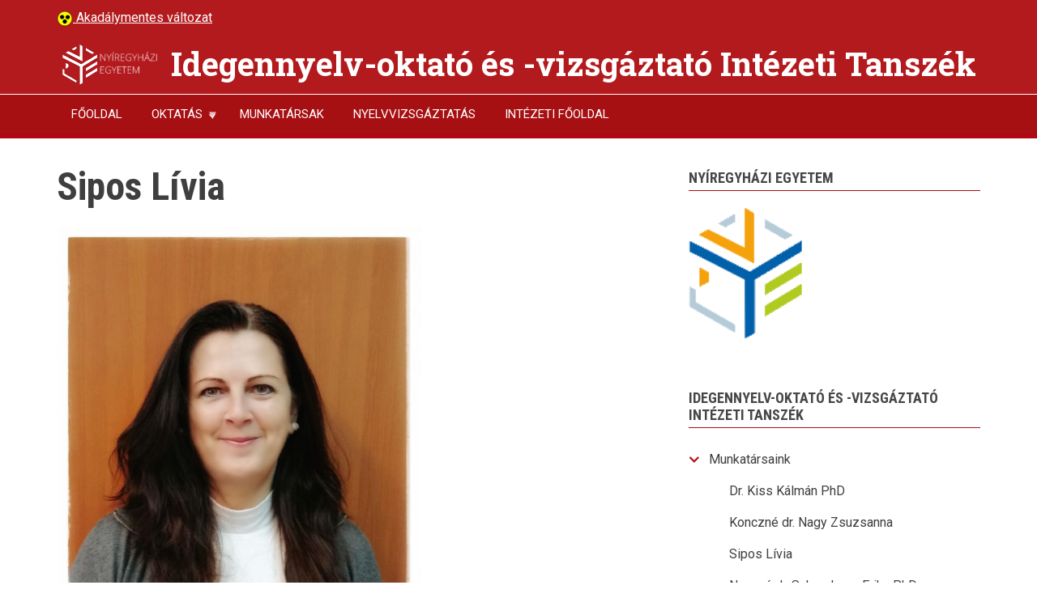

--- FILE ---
content_type: text/html; charset=UTF-8
request_url: https://szikk.nye.hu/hu/node/275
body_size: 6720
content:
<!DOCTYPE html>
<html lang="hu" dir="ltr" prefix="content: http://purl.org/rss/1.0/modules/content/  dc: http://purl.org/dc/terms/  foaf: http://xmlns.com/foaf/0.1/  og: http://ogp.me/ns#  rdfs: http://www.w3.org/2000/01/rdf-schema#  schema: http://schema.org/  sioc: http://rdfs.org/sioc/ns#  sioct: http://rdfs.org/sioc/types#  skos: http://www.w3.org/2004/02/skos/core#  xsd: http://www.w3.org/2001/XMLSchema# ">
  <head>
    <meta charset="utf-8" />
<meta name="Generator" content="Drupal 9 (https://www.drupal.org)" />
<meta name="MobileOptimized" content="width" />
<meta name="HandheldFriendly" content="true" />
<meta name="viewport" content="width=device-width, initial-scale=1.0" />
<meta name="robots" content="index, follow" />
<link rel="icon" href="/sites/szikk.nye.hu/files/log_feher_11.png" type="image/png" />
<link rel="canonical" href="https://szikk.nye.hu/hu/node/275" />
<link rel="shortlink" href="https://szikk.nye.hu/hu/node/275" />

    <title>Sipos Lívia | Idegennyelv-oktató és -vizsgáztató Intézeti Tanszék</title>
    <link rel="stylesheet" media="all" href="/sites/szikk.nye.hu/files/css/css_L5J_JXlffdD40vBcHKHiTYszvP7Z9zvWFmGF6vMpUBg.css" />
<link rel="stylesheet" media="all" href="/sites/szikk.nye.hu/files/css/css_gKKx8VuqAlebkryV2-9csAHrlRVpK-xmFOp-R7QTqSE.css" />
<link rel="stylesheet" media="all" href="/modules/custom/nyedesign/theme/newsplus/css/components/messages.css?sv4e5x" />
<link rel="stylesheet" media="all" href="/sites/szikk.nye.hu/files/css/css__zeNfSXmfbIqKT8ARWZ_8pRNHPXYoerdN-ewDvmjeaA.css" />
<link rel="stylesheet" media="print" href="/sites/szikk.nye.hu/files/css/css_VC5BH6VHMHyzB7tg7QP0llRJChPVDWszpjWGjMUwqxQ.css" />
<link rel="stylesheet" media="all" href="//fonts.googleapis.com/css?family=Roboto+Condensed:400italic,700italic,400,300,700&amp;subset=latin-ext,latin,greek" />
<link rel="stylesheet" media="all" href="//fonts.googleapis.com/css?family=Roboto:400,400italic,700,300,700italic&amp;subset=latin-ext,latin,greek" />
<link rel="stylesheet" media="all" href="//fonts.googleapis.com/css?family=Roboto+Slab:400,300,700&amp;subset=latin-ext,latin,greek" />
<link rel="stylesheet" media="all" href="//fonts.googleapis.com/css?family=Source+Code+Pro&amp;subset=latin,latin-ext" />
<link rel="stylesheet" media="all" href="/modules/custom/nyedesign/theme/newsplus/css/theme/color-default.css?sv4e5x" />
<link rel="stylesheet" media="all" href="/sites/szikk.nye.hu/files/css/css_RXCobWjolQ_OZYCrzjvaUT-YObuLW39SkoX-uk3XE5U.css" />

    <script src="/core/assets/vendor/modernizr/modernizr.min.js?v=3.11.7"></script>
<script src="/core/misc/modernizr-additional-tests.js?v=3.11.7"></script>

  </head>
  <body class="layout-one-sidebar layout-sidebar-second hff-08 pff-05 sff-10 slff-08 white-content-background fixed-header-enabled path-node page-node-type-page">
        <a href="#main-content" class="visually-hidden focusable skip-link">
      Ugrás a tartalomra
    </a>
    
      <div class="dialog-off-canvas-main-canvas" data-off-canvas-main-canvas>
    <header class="headers-wrapper">
              <div id="header-top" role="banner" class="clearfix colored-area__default colored-area">
      <div class="container">
                <div id="header-top-inside" class="clearfix">
          <div class="row">
                                      <div  class="col-md-12" >
                                <div id="header-top-right" class="clearfix">
                  <div class="header-top-area">
                          <div class="region region-header-top-right">
      <div id="block-akadalymentesvaltozat" class="block block-block-content block-block-content940fe4f4-0b05-4115-b4da-4b06553de722">
  
    
      <div class="content">
      
            <div class="clearfix text-formatted field field--name-body field--type-text-with-summary field--label-hidden field__item"><p><img src="https://www.nye.hu/sites/default/files/akadalymentes.png" style="width:20px; " /><a href="https://amszikk.nye.hu/"> Akadálymentes változat</a></p>
</div>
      
    </div>
  </div>
<div id="block-sitebrandinglogo" class="block block-block-content block-block-content0671bda8-4584-462d-a3b7-d89be90c36bc">
  
    
      <div class="content">
      
            <div class="clearfix text-formatted field field--name-body field--type-text-with-summary field--label-hidden field__item"><div class="logo-and-site-name-wrapper clearfix" style="display:table;margin:auto;">
<div class="logo"><a class="site-branding__logo" href="https://nye.hu" rel="home" title="Címlap"><img alt="Címlap" src="/sites/default/files/minifeherlogo_0.png" style="min-width:120px;" /></a></div>
<div class="site-name site-branding__name" style="display:table-cell;vertical-align: middle;"><a href="/" rel="home" title="Címlap">Idegennyelv-oktató és -vizsgáztató Intézeti Tanszék</a></div>
</div>
</div>
      
    </div>
  </div>

    </div>
  
                  </div>
                </div>
                              </div>
                      </div>
        </div>
              </div>
    </div>
    
        <div id="header" class="colored-area__default colored-area">
              <div class="site-name site-name__header">
          <a href="/hu" title="Címlap" rel="home">Idegennyelv-oktató és -vizsgáztató Intézeti Tanszék</a>
        </div>
            <div class="container">
                <div id="header-inside" class="clearfix">
          <div class="row">
            <div class="header-area">
              <div class="col-md-12">
                                <div id="header-inside-left" class="clearfix">
                                    <div id="main-navigation" class="clearfix">
                    <nav role="navigation">
                                                    <div class="region region-navigation">
      <div id="block-elsodlegeslinkek-2" class="block block-superfish block-superfishprimary-links">
  
    
      <div class="content">
      
<ul id="superfish-primary-links" class="menu sf-menu sf-primary-links sf-horizontal sf-style-none">
  
<li id="primary-links-menu-link-contentd2826ede-6111-4a81-8fd9-3261c1683400" class="sf-depth-1 sf-no-children"><a href="https://szikk.nye.hu/" class="sf-depth-1 sf-external">FŐOLDAL</a></li><li id="primary-links-menu-link-content1d022231-2991-4d99-87df-726d9739d310" class="sf-depth-1 menuparent"><a href="https://szikk.nye.hu/hu/node/3" class="sf-depth-1 sf-external menuparent">OKTATÁS</a><ul><li id="primary-links-menu-link-contentfca1fbc3-5353-491c-88ff-21964d857dbf" class="sf-depth-2 sf-no-children"><a href="https://szikk.nye.hu/hu/node/214" class="sf-depth-2 sf-external">Követelmények és tematikák teljes kínálata</a></li><li id="primary-links-menu-link-content2cabb687-bcf7-477b-96f9-55fea56129e7" class="sf-depth-2 sf-no-children"><a href="https://szikk.nye.hu/hu/node/282" class="sf-depth-2 sf-external">Tematikák és követelmények a 2025/26-os tanév őszi félévében</a></li></ul></li><li id="primary-links-menu-link-content86cb5f4b-b13d-4fd6-b79d-c23f336ad15b" class="sf-depth-1 sf-no-children"><a href="https://szikk.nye.hu/hu/node/29" class="sf-depth-1 sf-external">MUNKATÁRSAK</a></li><li id="primary-links-menu-link-content37eca0e7-a67a-40d1-a043-d5ef8ae554b3" class="sf-depth-1 sf-no-children"><a href="https://nyelvvizsga.nye.hu/" class="sf-depth-1 sf-external">NYELVVIZSGÁZTATÁS</a></li><li id="primary-links-menu-link-content66bdd940-6413-466f-b11b-9f46cc4e17a3" class="sf-depth-1 sf-no-children"><a href="https://nyiti.nye.hu" class="sf-depth-1 sf-external">INTÉZETI FŐOLDAL</a></li>
</ul>

    </div>
  </div>

    </div>
  
                                          </nav>
                  </div>
                                  </div>
                              </div>
                          </div>
          </div>
        </div>
              </div>
    </div>
    </header>












<div id="page" class="clearfix">
  <div class="container">
        <div id="page-inside">

                      <div id="top-content">
                    <div id="top-content-inside" class="clearfix">
            <div class="row">
              <div class="col-md-12">
                      <div class="region region-top-content">
      <div data-drupal-messages-fallback class="hidden"></div>

    </div>
  
              </div>
            </div>
          </div>
                  </div>
              
            <div id="main-content">
        <div class="row">
          
          <section class="col-md-8">

            
            
            
                        <div id="main" class="clearfix">

                                    <div class="region region-content">
      <div id="block-newsplus-page-title" class="block block-core block-page-title-block">
  
    
      <div class="content">
      
  <h1 class="title page-title"><span property="schema:name" class="field field--name-title field--type-string field--label-hidden">Sipos Lívia</span>
</h1>


    </div>
  </div>
<div id="block-newsplus-content" class="block block-system block-system-main-block">
  
    
      <div class="content">
      
<article data-history-node-id="275" role="article" about="/hu/node/275" typeof="schema:WebPage" class="node node--type-page node--view-mode-full clearfix">
      <div class="node-content">
            <header>
              
                  <span property="schema:name" content="Sipos Lívia" class="rdf-meta hidden"></span>

                              </header>
    <div class="node__content clearfix">
              
            <div property="schema:text" class="clearfix text-formatted field field--name-body field--type-text-with-summary field--label-hidden field__item"><p><img alt="" data-entity-type="file" data-entity-uuid="" height="610" src="/sites/szikk.nye.hu/files/sipos-livia.jpg" width="450" /></p>
<p style="margin-left:48px"><strong><span style="font-size:11pt"><span style="font-family:Calibri,sans-serif"><span style="font-size:12.0pt"><span style="color:black">Sipos Lívia mesteroktató</span></span></span></span></strong></p>
<p style="margin-left:48px"><span style="font-size:11pt"><span style="font-family:Calibri,sans-serif"><span style="font-size:12.0pt"><span style="color:black">E-mail: <a href="mailto:sipos.livia@nye.hu">sipos.livia@nye.hu</a></span></span></span></span></p>
<p style="margin-left:48px"><span style="font-size:11pt"><span style="font-family:Calibri,sans-serif"><span style="font-size:12.0pt"><span style="color:black">Szobaszám: "B" épület 135. szoba</span></span></span></span></p>
<p style="margin-left:48px"><span style="font-size:11pt"><span style="font-family:Calibri,sans-serif"><span style="font-size:12.0pt"><span style="color:black">Telefon: 42/599-400/2219 mellék</span></span></span></span></p>
</div>
      
            
    </div>
  </div>
</article>

    </div>
  </div>

    </div>
  
              
            </div>
                      </section>

          
                    <aside class="col-md-4">
                        <section id="sidebar-second" class="sidebar clearfix">
                    <div class="region region-sidebar-second">
      <div id="block-nyiregyhaziegyetem" class="block block-block-content block-block-content7b5c10c2-3bfc-4ee1-929f-fa53e64b69c1">
  
      <h2 class="title">Nyíregyházi Egyetem</h2>
    
      <div class="content">
      
            <div class="clearfix text-formatted field field--name-body field--type-text-with-summary field--label-hidden field__item"><p><a href="https://nye.hu"><img alt="" data-align="center" data-entity-type="file" data-entity-uuid="5546e728-98af-4439-97dc-06445a1bc8f7" height="164" src="/sites/iszi.nye.hu/files/users/user32/nyeikon.png" width="147" /></a></p>
</div>
      
    </div>
  </div>
<nav role="navigation" aria-labelledby="block-menu-14-menu" id="block-menu-14" class="block block-menu navigation menu--menu-kozpontunkrol">
      
  <h2 id="block-menu-14-menu">Idegennyelv-oktató és -vizsgáztató Intézeti Tanszék</h2>
  

      <div class="content">
        <div class="menu-toggle-target menu-toggle-target-show" id="show-block-menu-14"></div>
    <div class="menu-toggle-target" id="hide-block-menu-14"></div>
    <a class="menu-toggle" href="#show-block-menu-14">Menü</a>
    <a class="menu-toggle menu-toggle--hide" href="#hide-block-menu-14">Menü</a>
    
              <ul class="clearfix menu">
                    <li class="menu-item menu-item--expanded">
        <a href="/hu/node/29" title="" data-drupal-link-system-path="node/29">Munkatársaink</a>
                                <ul class="menu">
                    <li class="menu-item">
        <a href="/hu/node/32" title="" data-drupal-link-system-path="node/32">Dr. Kiss Kálmán PhD</a>
              </li>
                <li class="menu-item">
        <a href="/hu/node/33" title="" data-drupal-link-system-path="node/33">Konczné dr. Nagy Zsuzsanna</a>
              </li>
                <li class="menu-item">
        <a href="https://szikk.nye.hu/hu/node/275">Sipos Lívia</a>
              </li>
                <li class="menu-item">
        <a href="/hu/node/30" title="" data-drupal-link-system-path="node/30">Nagyné dr. Schmelczer Erika PhD</a>
              </li>
                <li class="menu-item">
        <a href="https://szikk.nye.hu/hu/node/258">Véghseőné Cseh Erzsébet</a>
              </li>
                <li class="menu-item">
        <a href="https://szikk.nye.hu/hu/node/281">Tarján Jekatyerina</a>
              </li>
                <li class="menu-item">
        <a href="https://szikk.nye.hu/hu/node/283">Siposné Láposi Mária</a>
              </li>
                <li class="menu-item">
        <a href="https://szikk.nye.hu/hu/node/276">Nagy Henrietta</a>
              </li>
                <li class="menu-item">
        <a href="https://szikk.nye.hu/hu/node/284">Helmeczi Dóra</a>
              </li>
        </ul>
  
              </li>
        </ul>
  


  </div>
</nav>
<nav role="navigation" aria-labelledby="block-menu-17-menu" id="block-menu-17" class="block block-menu navigation menu--menu-oktatas">
      
  <h2 id="block-menu-17-menu">Oktatás</h2>
  

      <div class="content">
        <div class="menu-toggle-target menu-toggle-target-show" id="show-block-menu-17"></div>
    <div class="menu-toggle-target" id="hide-block-menu-17"></div>
    <a class="menu-toggle" href="#show-block-menu-17">Menü</a>
    <a class="menu-toggle menu-toggle--hide" href="#hide-block-menu-17">Menü</a>
    
              <ul class="clearfix menu">
                    <li class="menu-item">
        <a href="http://felvetelizoknek.nye.hu">Felvételi információk</a>
              </li>
                <li class="menu-item">
        <a href="http://tfo.nye.hu">HSZK Tanulmányi Csoport</a>
              </li>
                <li class="menu-item">
        <a href="http://tfo.nye.hu/hu/node/14">Időrendi mutató</a>
              </li>
                <li class="menu-item">
        <a href="http://szikk.nye.hu/hu/node/214" title="Követelmények és tematikák a 2021/22-es tanévtől">Követelmények és tematikák a 2021/22-es tanévtől</a>
              </li>
                <li class="menu-item">
        <a href="http://international.nye.hu/">Nemzetközi Kapcsolatok Csoport</a>
              </li>
        </ul>
  


  </div>
</nav>
<nav role="navigation" aria-labelledby="block-kepekintezetitanszekunkeletebol-menu" id="block-kepekintezetitanszekunkeletebol" class="block block-menu navigation menu--kepek-intezeti-tanszekunk-eleteb">
      
  <h2 id="block-kepekintezetitanszekunkeletebol-menu">Képek intézeti tanszékünk életéből </h2>
  

      <div class="content">
        <div class="menu-toggle-target menu-toggle-target-show" id="show-block-kepekintezetitanszekunkeletebol"></div>
    <div class="menu-toggle-target" id="hide-block-kepekintezetitanszekunkeletebol"></div>
    <a class="menu-toggle" href="#show-block-kepekintezetitanszekunkeletebol">Menü</a>
    <a class="menu-toggle menu-toggle--hide" href="#hide-block-kepekintezetitanszekunkeletebol">Menü</a>
    
              <ul class="clearfix menu">
                    <li class="menu-item menu-item--expanded">
        <span>2022/23-as tanév</span>
                                <ul class="menu">
                    <li class="menu-item">
        <a href="https://photos.app.goo.gl/GhfYcBazSgZoyCrb6">Tanulmányi, kulturális és sportprogramok pillanatai</a>
              </li>
                <li class="menu-item">
        <a href="https://photos.app.goo.gl/zhgHbVfkEvpcAXRy7">Ismerkedés Nyíregyháza nevezetességeivel</a>
              </li>
                <li class="menu-item">
        <a href="https://photos.app.goo.gl/hzf4dh68gn4hQwp37">A 2023. május 31-i záróvizsga pillanatképei</a>
              </li>
                <li class="menu-item">
        <a href="https://photos.app.goo.gl/nyk87upCasqvS7rw5">2023 júniusában Debrecen, valamint Miskolc, Lillafüred és Miskolctapolca nevezetességeivel ismerkedtek hallgatóink</a>
              </li>
        </ul>
  
              </li>
                <li class="menu-item">
        <a href="https://photos.app.goo.gl/x3eUEBXCjdcCHJvXA">2021/22-es tanév</a>
              </li>
                <li class="menu-item">
        <a href="https://photos.app.goo.gl/ZzMEv37fa45BgxZV9">2020/21-es tanév</a>
              </li>
        </ul>
  


  </div>
</nav>
<nav role="navigation" aria-labelledby="block-menu-13-menu" id="block-menu-13" class="block block-menu navigation menu--menu-hasznoslinkek">
      
  <h2 id="block-menu-13-menu">Hasznos linkek</h2>
  

      <div class="content">
        <div class="menu-toggle-target menu-toggle-target-show" id="show-block-menu-13"></div>
    <div class="menu-toggle-target" id="hide-block-menu-13"></div>
    <a class="menu-toggle" href="#show-block-menu-13">Menü</a>
    <a class="menu-toggle menu-toggle--hide" href="#hide-block-menu-13">Menü</a>
    
              <ul class="clearfix menu">
                    <li class="menu-item">
        <a href="http://international.nye.hu/">HSZK Nemzetközi Kapcsolatok Csoport</a>
              </li>
                <li class="menu-item">
        <a href="http://moodle.nyf.hu/" title="">E - Learning</a>
              </li>
                <li class="menu-item">
        <a href="http://h5.nyf.hu/" title="">Hallgatói Önkormányzat</a>
              </li>
        </ul>
  


  </div>
</nav>
<div id="block-block-9" class="block block-block-content block-block-content7935ddb8-4781-412a-8672-e5688699ab3c">
  
      <h2 class="title">Neptun</h2>
    
      <div class="content">
      
            <div class="clearfix text-formatted field field--name-body field--type-text-with-summary field--label-hidden field__item"><p><span style="font-size: larger;"><span style="font-family: Times New Roman;"><a href="http://www.nyf.hu/tfo/node/17"> Neptun hallgatói belépés</a></span></span></p>
<p><span style="font-size: larger;"><span style="font-family: Times New Roman;"> <a href="http://www.nyf.hu/tfo/node/18">Neptun oktatói belépés</a></span></span></p>
<p><span style="font-size: larger;"><span style="font-family: Times New Roman;"> <a href="http://www.nyf.hu/tfo/node/20">Neptun dokumentációk</a></span></span></p>
</div>
      
    </div>
  </div>
<div id="block-bejelentkezes-2" role="form" class="block block-user block-user-login-block">
  
      <h2 class="title">Bejelentkezés</h2>
    
      <div class="content">
      <form class="user-login-form" data-drupal-selector="user-login-form" action="/hu/node/275?destination=/hu/node/275" method="post" id="user-login-form" accept-charset="UTF-8">
  <div class="js-form-item form-item js-form-type-textfield form-type-textfield js-form-item-name form-item-name">
      <label for="edit-name" class="js-form-required form-required">Felhasználónév</label>
        <input autocorrect="none" autocapitalize="none" spellcheck="false" data-drupal-selector="edit-name" type="text" id="edit-name" name="name" value="" size="15" maxlength="60" class="form-text required" required="required" aria-required="true" />

        </div>
<div class="js-form-item form-item js-form-type-password form-type-password js-form-item-pass form-item-pass">
      <label for="edit-pass" class="js-form-required form-required">Jelszó</label>
        <input data-drupal-selector="edit-pass" type="password" id="edit-pass" name="pass" size="15" maxlength="128" class="form-text required" required="required" aria-required="true" />

        </div>
<input autocomplete="off" data-drupal-selector="form-fhgd1kmplhcw1f0qwr8epjwz4g7vgm0iis2dmltwlyq" type="hidden" name="form_build_id" value="form-FhgD1KMPlHcW1F0QWR8epJWz4g7vgm0iiS2DMLTWlyQ" />
<input data-drupal-selector="edit-user-login-form" type="hidden" name="form_id" value="user_login_form" />
  <details id="captcha" class="captcha js-form-wrapper form-wrapper" open="open">    <summary role="button" aria-controls="captcha" aria-expanded="true" aria-pressed="true">CAPTCHA</summary><div class="details-wrapper">
    <div class="details-description">Ez a kérdés vizsgálja, hogy vajon ember-e a látogató, valamint megelőzi az automatikus kéretlen üzenetek beküldését.</div><input data-drupal-selector="edit-captcha-sid" type="hidden" name="captcha_sid" value="192992" />
<input data-drupal-selector="edit-captcha-token" type="hidden" name="captcha_token" value="auw9ZhS1j9L5SuQtryp9sPhrt3BLg39-9zL-P5biYUs" />
<div class="js-form-item form-item js-form-type-textfield form-type-textfield js-form-item-captcha-response form-item-captcha-response">
      <label for="edit-captcha-response" class="js-form-required form-required">Matematikai kérdés</label>
        <span class="field-prefix">1 + 7 =</span>
      <input autocomplete="off" data-drupal-selector="edit-captcha-response" aria-describedby="edit-captcha-response--description" type="text" id="edit-captcha-response" name="captcha_response" value="" size="4" maxlength="2" class="form-text required" required="required" aria-required="true" />

            <div id="edit-captcha-response--description" class="description">
      A fenti művelet eredményét kell beírni. Például 1+3 esetén 4-et.
    </div>
  </div>
</div>
</details>

<div data-drupal-selector="edit-actions" class="form-actions js-form-wrapper form-wrapper" id="edit-actions"><input data-drupal-selector="edit-submit" type="submit" id="edit-submit" name="op" value="Bejelentkezés" class="button js-form-submit form-submit" />
</div>

</form>
<div class="item-list"><ul><li><a href="/hu/user/password" title="Jelszó-visszaállítási utasítások küldése emailben." class="request-password-link">Jelszó visszaállítása</a></li></ul></div>
    </div>
  </div>
<div id="block-block-8" class="block block-block-content block-block-content056d9556-4be5-49ff-be67-88eb04a7d09e">
  
    
      <div class="content">
      
            <div class="clearfix text-formatted field field--name-body field--type-text-with-summary field--label-hidden field__item"><p><a href="http://ttajekoztato.nye.hu/"><strong><span style="color:#0000ff;"><span style="font-size:18px;">      Intézményi </span></span></strong></a></p>
<p><a href="http://ttajekoztato.nye.hu/"><strong><span style="color:#0000ff;"><span style="font-size:18px;">      tájékoztató</span></span></strong></a></p>
<p><a href="http://ttajekoztato.nye.hu/"><em><strong><span style="color:#0000ff;"><span style="font-size:16px;">        BELÉPÉS</span></span></strong></em></a></p>
<p> </p>
</div>
      
    </div>
  </div>

    </div>
  
            </section>
                      </aside>
                    

        </div>

      </div>
      
    </div>
    
  </div>

</div>



    <div id="subfooter" class="clearfix">
    <div class="container">
            <div id="subfooter-inside" class="clearfix">
        <div class="row">
          <div class="col-md-4">
                                      <div class="subfooter-area left">
                      <div class="region region-sub-footer-left">
      <div id="block-weboldalkezeloje" class="block block-block-content block-block-contentfafb11ad-41d8-41bb-831a-d2e00f608217">
  
    
      <div class="content">
      
            <div class="clearfix text-formatted field field--name-body field--type-text-with-summary field--label-hidden field__item"><h6><strong>Weboldal kezelője: Dr. Antal Balázs</strong></h6>
</div>
      
    </div>
  </div>

    </div>
  
              </div>
                                  </div>
          <div class="col-md-8">
                                              </div>
        </div>
      </div>
          </div>
  </div>
    <div id="toTop">
    <i class="fa fa-play-circle fa-rotate-270"></i>
  </div>
  
  </div>

    
    <script type="application/json" data-drupal-selector="drupal-settings-json">{"path":{"baseUrl":"\/","scriptPath":null,"pathPrefix":"hu\/","currentPath":"node\/275","currentPathIsAdmin":false,"isFront":false,"currentLanguage":"hu"},"pluralDelimiter":"\u0003","suppressDeprecationErrors":true,"newsplus":{"sliderRevolutionBoxedInit":{"sliderRevolutionSlideshowBoxedEffectTime":10000,"sliderRevolutionSlideshowBoxedInitialHeight":610},"flexsliderMainInit":{"slideshowEffect":"fade","slideshowEffectTime":10000},"flexsliderInternalBannerSliderInit":{"internalBannerEffect":"slide"},"flexsliderBreakingSliderInit":{"breakingEffect":"fade","breakingEffectTime":5000}},"superfish":{"superfish-primary-links":{"id":"superfish-primary-links","sf":{"animation":{"opacity":"show","height":"show"},"speed":"fast"},"plugins":{"smallscreen":{"mode":"window_width","expandText":"Kiterjeszt","collapseText":"\u00d6sszecsuk","title":"Els\u0151dleges linkek"},"supposition":true,"supersubs":true}}},"ajaxTrustedUrl":{"form_action_p_pvdeGsVG5zNF_XLGPTvYSKCf43t8qZYSwcfZl2uzM":true},"user":{"uid":0,"permissionsHash":"0df8374d682cabb051513e07311d548853f835384f20b61568542a380e440403"}}</script>
<script src="/sites/szikk.nye.hu/files/js/js_5LKRhlyr4FbVVa5kywBKh5kyg8d80HVzS0yBttNyWJs.js"></script>

  </body>
</html>


--- FILE ---
content_type: text/css
request_url: https://szikk.nye.hu/modules/custom/nyedesign/theme/newsplus/css/theme/color-default.css?sv4e5x
body_size: 1597
content:
/**
 * @file
 * Styles for Newsplus's default color scheme.
 * base-color: #A71013
 * darker-color: #b00711
 * lighter-color: #B31A1D
 * rgb-base: 234,45,73
 * rgb-light: 192,39,60
 */

/* base: elements */
a {
  color: #A71013;
}
a:hover,
a:focus,
a:active {
  color: #B31A1D;
}
pre {
  border-left-color: #B31A1D;
}

/* base: layout */
#pre-header,
#header-top {
  background-color: #B31A1D;
}
#header {
  background-color: #A71013;
  border-bottom-color: #b00711;
}

/* components: accordion */
.panel-title a,
.panel-heading a:hover {
  background-color: #B31A1D;
}

/* components: block */
.sidebar .block > h2,
#page .block-views > h2 {
  border-bottom-color: #A71013;
}

/* components: buttons */
a.button,
input[type="submit"],
input[type="reset"],
input[type="button"] {
  background-color: #A71013;
}
.pre-header-area a.button,
.pre-header-area input[type="submit"],
.header-top-area a.button,
.header-top-area input[type="submit"] {
  background-color: rgba(234, 45, 73, 0.8);
}
.pre-header-area a.button:hover,
.pre-header-area input[type="submit"]:hover,
.header-top-area a.button:hover,
.header-top-area input[type="submit"]:hover {
  background-color: rgba(234, 45, 73, 0.6);
}
a.button:hover,
input[type="submit"]:hover,
input[type="reset"]:hover,
input[type="button"]:hover,
a.button:active,
input[type="submit"]:active,
input[type="reset"]:active,
input[type="button"]:active,
a.button:focus,
input[type="submit"]:focus,
input[type="reset"]:focus,
input[type="button"]:focus {
  background-color: #B31A1D;
}

/* components: dropdown-blocks */
.dropdown .trigger {
  color: #B31A1D;
}
.colored-area .dropdown .trigger {
  color: #ffffff;
}
.colored-area .dropdown-menu > li {
  color: #3f3f3f;
}
.colored-area .dropdown-menu > li a {
  color: #A71013;
  text-decoration: none;
}
.colored-area .dropdown-menu > li a:hover,
.colored-area .dropdown-menu > li a:active,
.colored-area .dropdown-menu > li a:focus {
  color: #B31A1D;
  text-decoration: none;
}

/* components: fields */
.field--entity-reference-target-type-taxonomy-term ul.links li a:hover {
  background-color: #B31A1D;
}

/* components: flexslider-internal-banner */
#internal-slider-carousel ul.slides > li.flex-active-slide,
#internal-slider-carousel ul.slides > li:hover {
  border-color: #B31A1D;
}
@media (max-width:767px) {
  #internal-slider-carousel .flex-direction-nav a {
    border-color: #B31A1D;
    color: #B31A1D;
  }
}

/* components: flexslider-main */
.flex-direction-nav a {
  color: #B31A1D;
}
.flexslider:hover .flex-next:hover,
.flexslider:hover .flex-prev:hover {
  background-color: #B31A1D;
}
@media screen and (max-width:860px) {
  .flex-control-paging li a:hover,
  .flex-control-paging li a.flex-active {
    background-color: #B31A1D;
  }
}

/* components: forms */
input.form-text:focus,
textarea:focus {
  border-color: #B31A1D;
}

/* components: image-overlay */
.overlay {
  background-color: #B31A1D;
  background-color: rgba(234, 45, 73, 0.3);
}
.overlay i {
  background-color: #B31A1D;
}

/* components: menu */
ul.menu li a:hover {
  background-color: #B31A1D;
}
ul.menu li.menu-item--collapsed > a:before,
ul.menu li.menu-item--expanded > a:before,
.subfooter-area ul.menu li a:hover {
  color: #B31A1D;
}

/* components: menu: superfish */
#main-navigation .sf-menu ul {
  background-color: #B31A1D;
  background-color: rgba(234, 45, 73, 0.9);
}
#pre-header .sf-menu ul,
#header-top .sf-menu ul {
  background-color: #A71013;
  background-color: rgba(192, 39, 60, 0.9);
}
#main-navigation .sf-menu > li.sfHover > a {
  background-color: #B31A1D;
}
#pre-header .sf-menu > li.sfHover > a,
#pre-header ul.menu li a:hover,
#header-top .sf-menu > li.sfHover > a,
#header-top ul.menu li a:hover,
#main-navigation .sf-menu ul li.sfHover>a,
#main-navigation .sf-menu ul li a:hover {
  background-color: #A71013;
}
#pre-header .sf-menu ul li.sfHover>a,
#pre-header .sf-menu ul li a:hover,
#header-top .sf-menu ul li.sfHover>a,
#header-top .sf-menu ul li a:hover {
  background-color: #b00711;
}

/* components: node-links */
ul.links li.statistics-counter {
  color: #A71013;
}
ul.links li a:hover,
.more a:hover {
  background-color: #B31A1D;
}

/* components: node */
.post-progressbar {
  background-color: #B31A1D;
}
.node-info-item .field--entity-reference-target-type-taxonomy-term ul.links li a,
.node-info-item-term .field--name-field-mt-post-categories a {
  color: #A71013;
}
.node-info-item .field--entity-reference-target-type-taxonomy-term ul.links li a:hover,
.node-info-item-term .field--name-field-mt-post-categories a:hover {
  color: #B31A1D;
}

/* components: pager */
li.pager__item > a:hover,
li.pager__item.is-active > a {
  background-color: #B31A1D;
}

/* components: primary-menu */
body:not(:target) .region-navigation .menu-toggle:hover,
body:not(:target) .region-navigation .menu-toggle--hide {
  background-color: #B31A1D;
}
@media all and (min-width:768px) and (max-width:991px) {
  .region-navigation .menu-item,
  body:not(:target) .region-navigation .menu-item,
  .region-navigation .menu .menu-item a:hover {
    background-color: #B31A1D;
  }
  .region-navigation .menu-item a,
  body:not(:target) .region-navigation .menu-item a {
    background-color: #A71013;
  }
}

/* components: social-links */
.header-area ul.icons-list li a:hover {
  background-color: #B31A1D;
  border-color: transparent;
}

/* components: user profile */
ul.user-social-bookmarks li a:hover {
  border-color: #B31A1D;
  color: #B31A1D;
}

/* components: tables */
table th {
  background-color: #A71013;
}

/* components: tabs */
.nav-tabs {
  border-bottom-color: #B31A1D;
}
.nav-tabs > li > a:hover {
  border-color: #B31A1D;
  background-color: #B31A1D;
}
.nav-tabs > li.active > a,
.nav-tabs > li.active > a:hover,
.nav-tabs > li.active > a:focus {
  background-color: #B31A1D;
  border-color: #B31A1D;
}
@media (min-width:481px) {
  .nav-tabs > li.active > a:after {
    color: #B31A1D;
  }
}

/* components: teaser-listings */
.view-feed .promoted-posts .view-header span {
  background-color: #B31A1D;
}

/* components: to-top */
#toTop {
  color: #B31A1D;
}

/* components: view-breaking-slider */
.view-titles .more-link a {
  background-color: #B31A1D;
  border-bottom: 6px solid rgba(192, 39, 60, 0.65);
}

/* components: view-most-popular */
.view-popular-objects .views-row:hover {
  border-color: #B31A1D;
}
.view-popular-objects .views-row:hover .views-field-field-mt-post-categories a {
  background-color: #B31A1D;
}

/* components: views */
.views-field-title a:hover {
  color: #B31A1D;
}
.views-field-field-mt-post-categories a:hover {
  background-color: #B31A1D;
}

/* Components: view-tags-cloud */
.view-mt-tags-cloud .views-row a:hover {
  background-color: #B31A1D;
}

/* Components: slider-revolution */
.tp-mouseover .tparrows:hover {
  background-color: #B31A1D;
}
.tparrows:before {
  color: #B31A1D;
}

--- FILE ---
content_type: text/css
request_url: https://szikk.nye.hu/sites/szikk.nye.hu/files/css/css_RXCobWjolQ_OZYCrzjvaUT-YObuLW39SkoX-uk3XE5U.css
body_size: 1225
content:
#block-jobbfelsolinkek a:link{text-decoration:none !important;}#main_slideshow img.media__image{max-height:648px;}div.slide--caption--bottom div.slide__caption{background-color:rgba(255,255,255,0.7);width:fit-content;text-align:center;left:0;right:0;margin-left:auto;margin-right:auto;bottom:10px;border:1px solid rgb(154,154,157);border-radius:5px;font-weight:bold;}.slide__description p{padding:0;margin-bottom:3px;}@media screen and (max-width:1024px){div.slide--caption--bottom div.slide__caption span{font-size:12px;}div.slide--caption--bottom div.slide__caption{position:absolute;background-color:rgba(255,255,255,0.7);max-width:180px;text-align:center;left:0;right:0;margin-left:auto;margin-right:auto;bottom:20px;border:1px solid rgb(154,154,157);border-radius:5px;}div.slide--caption--bottom div.slide__caption .btn{font-size:11px;}}@media screen and (max-width:800px){div.slide--caption--bottom div.slide__caption span{font-size:10px;}div.slide--caption--bottom div.slide__caption{position:absolute;background-color:rgba(255,255,255,0.7);max-width:150px;text-align:center;left:50px;bottom:10px;border:1px solid rgb(154,154,157);border-radius:5px;}div.slide--caption--bottom div.slide__caption .btn{font-size:10px;}}ul.menu li.menu-item--collapsed > span:before{content:"\f105";font-family:'FontAwesome';position:absolute;left:0px;font-size:20px;top:7px;-webkit-transition:all linear 0.2s;-moz-transition:all linear 0.2s;-o-transition:all linear 0.2s;-ms-transition:all linear 0.2s;transition:all linear 0.2s;font-weight:700;}ul.menu li.menu-item--expanded > span:before{content:"\f107";font-family:'FontAwesome';position:absolute;left:0px;font-size:20px;top:7px;-webkit-transition:all linear 0.2s;-moz-transition:all linear 0.2s;-o-transition:all linear 0.2s;-ms-transition:all linear 0.2s;transition:all linear 0.2s;font-weight:700;}#main-navigation ul.sf-menu li span.menuparent:after,#pre-header ul.sf-menu li span.menuparent:after,#header-top ul.sf-menu li span.menuparent:after{content:"\f107";font-family:'FontAwesome';position:absolute;top:16px;right:12px;font-size:14px;font-weight:400;line-height:20px;-webkit-transition:all 0.2s ease-in-out;-moz-transition:all 0.2s ease-in-out;-ms-transition:all 0.2s ease-in-out;-o-transition:all 0.2s ease-in-out;transition:all 0.2s ease-in-out;}#main-navigation ul.sf-menu ul li span.menuparent:after{content:"\f105";right:10px;top:14px;}#pre-header ul.sf-menu ul li span.menuparent:after,#header-top ul.sf-menu ul li span.menuparent:after{content:"\f105";right:10px;top:11px;}#main-navigation ul.sf-accordion li span.menuparent:after,#pre-header ul.sf-accordion li span.menuparent:after,#header-top ul.sf-accordion li span.menuparent:after{content:"\f067";font-family:'FontAwesome';position:absolute;top:15px;right:16px;font-size:14px;font-weight:400;line-height:20px;-webkit-transition:all 0.2s ease-in-out;-moz-transition:all 0.2s ease-in-out;-ms-transition:all 0.2s ease-in-out;-o-transition:all 0.2s ease-in-out;transition:all 0.2s ease-in-out;}#main-navigation ul.sf-accordion li.sf-expanded>span.menuparent:after,#pre-header ul.sf-accordion li.sf-expanded>span.menuparent:after,#header-top ul.sf-accordion li.sf-expanded>span.menuparent:after{content:"\f068";}#pre-header ul.sf-accordion li span.menuparent:after,#header-top ul.sf-accordion li span.menuparent:after{top:11px;font-size:12px;}#main-navigation ul.sf-accordion ul li span.menuparent:after{content:"\f067";top:14px;right:16px;}#pre-header ul.sf-accordion ul li span.menuparent:after,#header-top ul.sf-accordion ul li span.menuparent:after{content:"\f067";top:11px;right:16px;}#top-grid-container{margin-top:50px;}#top-grid-container-3{margin-top:30px;}#top-grid-container .col-md-12 .grid-1 .field-content{box-shadow:0 4px 8px 0 rgba(0,0,0,0.2),0 6px 20px 0 rgba(0,0,0,0.19);margin-right:15px;}#grid-top-01 .pager .pager__items,#grid-top-02 .pager .pager__items{margin:5px 0 5px;padding:0;text-align:right;}#grid-top-01 li.pager__item,#grid-top-02 li.pager__item{display:inline-block;padding:0;margin:0 10px 10px 0;border-bottom:none;font-size:12px;}#top-grid-container-4{margin:0;margin-top:30px;}.hirek-1hasab-inside{background-color:#F5F5F5;}.hir-1h-content{padding:20px 0 10px 30px;}#top-grid-hirek-container-1{margin-bottom:30px;}.hirek-blokk-3-hasab-outside .col-1 .hirek-blokk-3-hasab,.hirek-blokk-3-hasab-outside .col-2 .hirek-blokk-3-hasab{margin-right:15px;}.hirek-blokk-3-hasab-outside .views-row{display:flex;}.hirek-blokk-3-hasab-outside .views-col{height:100%;position:relative;overflow:hidden;}.hirek-blokk-3-hasab::-webkit-scrollbar{width:3px;}.hirek-blokk-3-hasab::-webkit-scrollbar-track{background:#f1f1f1;}.hirek-blokk-3-hasab::-webkit-scrollbar-thumb{background:#888;}.hirek-blokk-3-hasab::-webkit-scrollbar-thumb:hover{background:#555;}.hirek-blokk-3-hasab{position:relative;overflow-y:auto;height:33vh;}.my-2{margin:2vh 0 2vh 0;}.my-3{margin:3vh 0 3vh 0;}.my-4{margin:4vh 0 4vh 0;}.mb-1{margin-bottom:1vh;}.mb-2{margin-bottom:2vh;}.mb-3{margin-bottom:4vh;}.mb-4{margin-bottom:4vh;}.mt-2{margin-top:2vh;}.mt-3{margin-top:3vh;}.mt-4{margin-top:4vh;}.media--slick{text-align:center !important;}.media--slick img{text-align:center !important;margin:0 auto  !important;}#page-intro{margin-top:2vh;}
